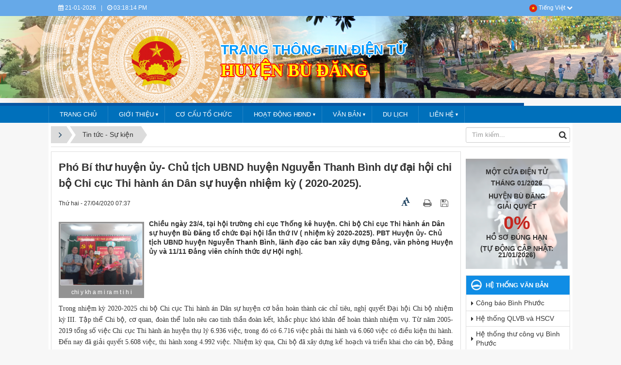

--- FILE ---
content_type: text/html; charset=UTF-8
request_url: https://budang.binhphuoc.gov.vn/vi/news/tin-tuc/pho-bi-thu-huyen-uy-chu-tich-ubnd-huyen-nguyen-thanh-binh-du-dai-hoi-chi-bo-chi-cuc-thi-hanh-an-dan-su-huyen-nhiem-ky-2020-2025-3020.html
body_size: 16766
content:
<!DOCTYPE html>
    <html lang="vi" xmlns="http://www.w3.org/1999/xhtml" prefix="og: http://ogp.me/ns#">
    <head>
<title>Phó Bí thư huyện ủy- Chủ tịch UBND huyện Nguyễn Thanh Bình dự đại hội chi bộ Chi cục Thi hành án Dân sự huyện nhiệm kỳ &#40; 2020-2025&#41;.</title>
<meta name="description" content="Chiều ngày 23&#x002F;4, tại hội trường chi cục Thống kê huyện. Chi bộ Chi cục Thi hành án Dân sự huyện Bù Đăng tổ chức Đại hội lần thứ IV &#40; nhiệm kỳ 2020-2025&#41;. PBT Huyện ủy-...">
<meta name="author" content="HUYỆN BÙ ĐĂNG - BÌNH PHƯỚC">
<meta name="copyright" content="HUYỆN BÙ ĐĂNG - BÌNH PHƯỚC [ubndbudang@binhphuoc.gov.vn]">
<meta name="robots" content="index, archive, follow, noodp">
<meta name="googlebot" content="index,archive,follow,noodp">
<meta name="msnbot" content="all,index,follow">
<meta name="generator" content="NukeViet v4.5">
<meta name="viewport" content="width=device-width, initial-scale=1">
<meta http-equiv="Content-Type" content="text/html; charset=utf-8">
<meta property="og:title" content="Phó Bí thư huyện ủy- Chủ tịch UBND huyện Nguyễn Thanh Bình dự đại hội chi bộ Chi cục Thi hành án Dân sự huyện nhiệm kỳ &#40; 2020-2025&#41;.">
<meta property="og:type" content="article">
<meta property="og:description" content="Chiều ngày 23&#x002F;4, tại hội trường chi cục Thống kê huyện. Chi bộ Chi cục Thi hành án Dân sự huyện Bù Đăng tổ chức Đại hội lần thứ IV &#40; nhiệm kỳ 2020-2025&#41;. PBT Huyện ủy-...">
<meta property="og:site_name" content="HUYỆN BÙ ĐĂNG - BÌNH PHƯỚC">
<meta property="og:image" content="https://budang.binhphuoc.gov.vn/uploads/budang/news/2020_04/chi-_y-kh_a-m_i-ra-m_t-__i-h_i.jpg">
<meta property="og:image:alt" content="chi y kh a m i ra m t i h i">
<meta property="og:url" content="https://budang.binhphuoc.gov.vn/vi/news/tin-tuc/pho-bi-thu-huyen-uy-chu-tich-ubnd-huyen-nguyen-thanh-binh-du-dai-hoi-chi-bo-chi-cuc-thi-hanh-an-dan-su-huyen-nhiem-ky-2020-2025-3020.html">
<meta property="article:published_time" content="2020-04-27+0707:37:00">
<meta property="article:modified_time" content="2020-04-27+0707:40:44">
<meta property="article:section" content="Tin tức - Sự kiện">
<link rel="shortcut icon" href="/uploads/budang/logo_binhphuoc.png">
<link rel="canonical" href="https://budang.binhphuoc.gov.vn/vi/news/tin-tuc/pho-bi-thu-huyen-uy-chu-tich-ubnd-huyen-nguyen-thanh-binh-du-dai-hoi-chi-bo-chi-cuc-thi-hanh-an-dan-su-huyen-nhiem-ky-2020-2025-3020.html">
<link rel="alternate" href="/vi/news/rss/" title="Tin Tức" type="application/rss+xml">
<link rel="alternate" href="/vi/news/rss/hoat-dong-lanh-dao-huyen/" title="Tin Tức - HOẠT ĐỘNG LÃNH ĐẠO HUYỆN" type="application/rss+xml">
<link rel="alternate" href="/vi/news/rss/kinh-te-xa-hoi/" title="Tin Tức - KINH TẾ - XÃ HỘI" type="application/rss+xml">
<link rel="alternate" href="/vi/news/rss/van-hoa-the-thao/" title="Tin Tức - VĂN HOÁ - THỂ THAO" type="application/rss+xml">
<link rel="alternate" href="/vi/news/rss/quoc-phong-an-ninh/" title="Tin Tức - QUỐC PHÒNG - AN NINH" type="application/rss+xml">
<link rel="alternate" href="/vi/news/rss/phong-giao-duc-dao-tao-27/" title="Tin Tức - GIÁO DỤC - ĐÀO TẠO" type="application/rss+xml">
<link rel="alternate" href="/vi/news/rss/Hoc-tap-va-lam-theo-tam-guong-dao-duc-Ho-Chi-Minh/" title="Tin Tức - Học tập và làm theo tấm gương đạo đức Hồ Chí Minh" type="application/rss+xml">
<link rel="alternate" href="/vi/news/rss/y-te/" title="Tin Tức - Y TẾ" type="application/rss+xml">
<link rel="alternate" href="/vi/news/rss/phong-tai-nguyen-moi-truong/" title="Tin Tức - TÀI NGUYÊN - MÔI TRƯỜNG" type="application/rss+xml">
<link rel="alternate" href="/vi/news/rss/nong-nghiep-nong-thon/" title="Tin Tức - NÔNG NGHIỆP - NÔNG THÔN" type="application/rss+xml">
<link rel="alternate" href="/vi/news/rss/chien-luoc-quy-hoach-ke-hoach-phat-trien-ktxh/" title="Tin Tức - CHIẾN LƯỢC, QUY HOẠCH, KẾ HOẠCH PHÁT TRIỂN KTXH" type="application/rss+xml">
<link rel="alternate" href="/vi/news/rss/hoat-dong-hoi-doan-the/" title="Tin Tức - HOẠT ĐỘNG HỘI - ĐOÀN THỂ" type="application/rss+xml">
<link rel="alternate" href="/vi/news/rss/cai-cach-hanh-chinh/" title="Tin Tức - CẢI CÁCH HÀNH CHÍNH" type="application/rss+xml">
<link rel="alternate" href="/vi/news/rss/hoat-dong-cac-xa-thi-tran/" title="Tin Tức - HOẠT ĐỘNG CÁC XÃ, THỊ TRẤN" type="application/rss+xml">
<link rel="alternate" href="/vi/news/rss/tin-tuc/" title="Tin Tức - Tin tức - Sự kiện" type="application/rss+xml">
<link rel="alternate" href="/vi/news/rss/Tin-trong-huyen/" title="Tin Tức - Tin trong huyện" type="application/rss+xml">
<link rel="alternate" href="/vi/news/rss/Van-hoa-xa-hoi/" title="Tin Tức - Văn hóa - xã hội" type="application/rss+xml">
<link rel="alternate" href="/vi/news/rss/Du-thao-online/" title="Tin Tức - Dự thảo online" type="application/rss+xml">
<link rel="alternate" href="/vi/news/rss/Luat-Dat-Dai/" title="Tin Tức - Luật Đất Đai" type="application/rss+xml">
<link rel="alternate" href="/vi/news/rss/Bau-cu-HDND/" title="Tin Tức - Bầu cử HĐND" type="application/rss+xml">
<link rel="alternate" href="/vi/news/rss/dan-toc-ton-giao/" title="Tin Tức - Dân tộc - Tôn giáo" type="application/rss+xml">
<link rel="alternate" href="/vi/news/rss/tin-trong-tinh/" title="Tin Tức - TIN TRONG TỈNH" type="application/rss+xml">
<link rel="alternate" href="/vi/news/rss/dan-toc-ton-giao-52/" title="Tin Tức - DÂN TỘC - TÔN GIÁO" type="application/rss+xml">
<link rel="alternate" href="/vi/news/rss/Dat-nuoc-con-nguoi/" title="Tin Tức - Đất nước - con người" type="application/rss+xml">
<link rel="alternate" href="/vi/news/rss/Khieu-nai-to-cao/" title="Tin Tức - Khiếu nại tố cáo" type="application/rss+xml">
<link rel="alternate" href="/vi/news/rss/Van-ban-QPPL/" title="Tin Tức - Văn bản QPPL" type="application/rss+xml">
<link rel="alternate" href="/vi/news/rss/Day-manh-HT-va-lam-theo-HCM/" title="Tin Tức - Đẩy mạnh HT và làm theo HCM" type="application/rss+xml">
<link rel="alternate" href="/vi/news/rss/Lich-cua-UBND/" title="Tin Tức - Lich của UBND" type="application/rss+xml">
<link rel="alternate" href="/vi/news/rss/chuyen-doi-so/" title="Tin Tức - Chuyển đổi số" type="application/rss+xml">
<link rel="alternate" href="/vi/news/rss/du-lich/" title="Tin Tức - Du Lịch" type="application/rss+xml">
<link rel="alternate" href="/vi/news/rss/chuong-trinh-muc-tieu-quoc-gia-giam-ngheo-ben-vung/" title="Tin Tức - Chương trình mục tiêu quốc gia giảm nghèo bền vững" type="application/rss+xml">
<link rel="alternate" href="/vi/news/rss/tuyen-truyen-le-hoi/" title="Tin Tức - Tuyên truyền lễ hội" type="application/rss+xml">
<link rel="preload" as="style" href="/themes/binhphuoc/plugins/OwlCarousel2/assets/owl.carousel.min.css?t=1749872321" type="text/css">
<link rel="preload" as="style" href="/themes/binhphuoc/css/slimmenu.css?t=1749872321" type="text/css">
<link rel="preload" as="style" href="/assets/css/font-awesome.min.css?t=1749872321" type="text/css">
<link rel="preload" as="style" href="/themes/binhphuoc/css/bootstrap.min.css?t=1749872321" type="text/css">
<link rel="preload" as="style" href="/themes/binhphuoc/css/style.css?t=1749872321" type="text/css">
<link rel="preload" as="style" href="/themes/binhphuoc/css/style.responsive.css?t=1749872321" type="text/css">
<link rel="preload" as="style" href="/themes/binhphuoc/css/news.css?t=1749872321" type="text/css">
<link rel="preload" as="style" href="/themes/binhphuoc/css/perfect-scrollbar.css?t=1749872321" type="text/css">
<link rel="preload" as="style" href="/themes/binhphuoc/css/custom.css?t=1749872321" type="text/css">
<link rel="preload" as="style" href="/assets/js/star-rating/jquery.rating.css?t=1749872321" type="text/css">
<link rel="preload" as="style" href="/assets/js/highlight/github.min.css?t=1749872321" type="text/css">
<link rel="preload" as="style" href="/themes/default/css/comment.css?t=1749872321" type="text/css">
<link rel="preload" as="script" href="/assets/js/jquery/jquery.min.js?t=1749872321" type="text/javascript">
<link rel="preload" as="script" href="/assets/js/language/vi.js?t=1749872321" type="text/javascript">
<link rel="preload" as="script" href="/assets/js/DOMPurify/purify3.js?t=1749872321" type="text/javascript">
<link rel="preload" as="script" href="/assets/js/global.js?t=1749872321" type="text/javascript">
<link rel="preload" as="script" href="/assets/js/site.js?t=1749872321" type="text/javascript">
<link rel="preload" as="script" href="/themes/default/js/news.js?t=1749872321" type="text/javascript">
<link rel="preload" as="script" href="/themes/binhphuoc/plugins/OwlCarousel2/owl.carousel.min.js?t=1749872321" type="text/javascript">
<link rel="preload" as="script" href="/themes/binhphuoc/js/perfect-scrollbar.min.js?t=1749872321" type="text/javascript">
<link rel="preload" as="script" href="/themes/binhphuoc/js/moment.min.js?t=1749872321" type="text/javascript">
<link rel="preload" as="script" href="/themes/binhphuoc/js/main.js?t=1749872321" type="text/javascript">
<link rel="preload" as="script" href="/themes/binhphuoc/js/custom.js?t=1749872321" type="text/javascript">
<link rel="preload" as="script" href="/themes/binhphuoc/js/jquery.slimmenu.js?t=1749872321" type="text/javascript">
<link rel="preload" as="script" href="/assets/js/jquery-ui/jquery-ui.min.js?t=1749872321" type="text/javascript">
<link rel="preload" as="script" href="/assets/js/star-rating/jquery.rating.pack.js?t=1749872321" type="text/javascript">
<link rel="preload" as="script" href="/assets/js/star-rating/jquery.MetaData.js?t=1749872321" type="text/javascript">
<link rel="preload" as="script" href="/themes/default/js/comment.js?t=1749872321" type="text/javascript">
<link rel="preload" as="script" href="/assets/js/highlight/highlight.min.js?t=1749872321" type="text/javascript">
<link rel="preload" as="script" href="/themes/binhphuoc/js/bootstrap.min.js?t=1749872321" type="text/javascript">
<link rel="preload" as="script" href="/themes/default/js/voting.js?t=1749872321" type="text/javascript">
<link rel="stylesheet" href="/themes/binhphuoc/plugins/OwlCarousel2/assets/owl.carousel.min.css?t=1749872321">
<link rel="stylesheet" href="/themes/binhphuoc/css/slimmenu.css?t=1749872321">
<link rel="stylesheet" href="/assets/css/font-awesome.min.css?t=1749872321">
<link rel="stylesheet" href="/themes/binhphuoc/css/bootstrap.min.css?t=1749872321">
<link rel="stylesheet" href="/themes/binhphuoc/css/style.css?t=1749872321">
<link rel="stylesheet" href="/themes/binhphuoc/css/style.responsive.css?t=1749872321">
<link rel="StyleSheet" href="/themes/binhphuoc/css/news.css?t=1749872321">
<link rel="stylesheet" href="/themes/binhphuoc/css/perfect-scrollbar.css?t=1749872321">
<link rel="stylesheet" href="/themes/binhphuoc/css/custom.css?t=1749872321">
<link href="/assets/js/star-rating/jquery.rating.css?t=1749872321" type="text/css" rel="stylesheet"/>
<link href="/assets/js/highlight/github.min.css?t=1749872321" rel="stylesheet">
<link rel="StyleSheet" href="/themes/default/css/comment.css?t=1749872321" type="text/css" />
		<!-- Begin EMC Tracking Code -->
<!-- End EMC Tracking Code -->
    </head>
    <body>

    <noscript>
        <div class="alert alert-danger">Trình duyệt của bạn đã tắt chức năng hỗ trợ JavaScript.<br />Website chỉ làm việc khi bạn bật nó trở lại.<br />Để tham khảo cách bật JavaScript, hãy click chuột <a href="http://wiki.nukeviet.vn/support:browser:enable_javascript">vào đây</a>!</div>
    </noscript>
    <header>
        <div class="section-header-bar">
            <div class="wraper">
                <nav class="header-nav">
                    <div class="header-nav-inner">
                        <div class="site-clock">
                        </div>
                        <div class="site-welcome">
                            <ul class="bp-clocks">
    <li class="cl-date">
        <i class="fa fa-calendar" aria-hidden="true"></i> 21-01-2026
    </li>
    <li class="cl-seprate">|</li>
    <li class="cl-time">
        <i class="fa fa-clock-o" aria-hidden="true"></i> <span id="bp-show-time">10:18:03 PM</span>
    </li>
</ul>
                        </div>
                        <div class="site-lang">
                        </div>
                        <div class="site-topmenu">
                            <div class="dropdown">
    <a href="#" id="dropdownLangSite" data-toggle="dropdown" aria-haspopup="false" aria-expanded="false">
        <img src="/themes/binhphuoc/images/vi.png" alt="Tiếng Việt"> Tiếng Việt <i class="fa fa-chevron-down" aria-hidden="true"></i>
    </a>
     <ul class="dropdown-menu dropdown-menu-right" aria-labelledby="dropdownLangSite">
                <li><a href="/en/">English</a></li>
     </ul>
</div>

                        </div>
                    </div>
                </nav>
            </div>
        </div>
        <div class="section-header">
            <div class="banner-left"><div class="nv-block-banners">
        <img alt="dau trang" src="/uploads/budang/banners/chinh.png" width="1080">
</div>
<div class="navbar navbar-default navbar-static-top" role="navigation">
    <div class="navbar-header">
        <button type="button" class="navbar-toggle" data-toggle="collapse" data-target="#menu-site-default">
            <span class="sr-only">&nbsp;</span> <span class="icon-bar">&nbsp;</span> <span class="icon-bar">&nbsp;</span> <span class="icon-bar">&nbsp;</span>
        </button>
    </div>
    <div class="collapse navbar-collapse" id="menu-site-default">
        <ul class="nav navbar-nav">
            <li><a class="home" title="Trang nhất" href="/vi/"><em class="fa fa-lg fa-home">&nbsp;</em><span class="visible-xs-inline-block"> Trang nhất</span></a></li>
                        <li  role="presentation"><a class="dropdown-toggle"  href="/" role="button" aria-expanded="false" title="Trang chủ">  Trang chủ</a> </li>
            <li  class="dropdown" role="presentation"><a class="dropdown-toggle"  href="/vi/about/" role="button" aria-expanded="false" title="GIỚI THIỆU">  GIỚI THIỆU <strong class="caret">&nbsp;</strong>
                </a>  <ul class="dropdown-menu">
        <li><a href="/vi/about/Gioi-thieu-so-luot-ve-dien-tich-va-lich-su-huyen-Bu-Dang.html" title="Giới thiệu sơ lượt về diện tích và lịch sử huyện Bù Đăng.">Giới thiệu sơ lượt về diện tích và lịch sử huyện Bù Đăng.</a></li>
    <li><a href="/vi/about/Chuc-nang-nhiem-vu.html" title="Chức năng, nhiệm vụ">Chức năng, nhiệm vụ</a></li>
</ul> </li>
            <li  role="presentation"><a class="dropdown-toggle"  href="/vi/co-cau-to-chuc/" role="button" aria-expanded="false" title="CƠ CẤU TỔ CHỨC">  CƠ CẤU TỔ CHỨC</a> </li>
            <li  class="dropdown" role="presentation"><a class="dropdown-toggle"  href="" role="button" aria-expanded="false" title="HOẠT ĐỘNG HĐND">  HOẠT ĐỘNG HĐND <strong class="caret">&nbsp;</strong>
                </a>  <ul class="dropdown-menu">
        <li><a href="https://budang.binhphuoc.gov.vn/vi/kyhop/dmtlkh/ke-hoach-to-chuc-hoi-nghi-tiep-xuc-cu-tri-truoc-ky-hop-cuoi-nam-2024-hdnd-tinh-khoa-x-va-truoc-ky-hop-cuoi-nam-2024-hdnd-huyen-khoa-vii-nhiem-ky-2021-2026-31.html" title="Danh mục tài liệu kỳ họp">Danh mục tài liệu kỳ họp</a></li>
</ul> </li>
            <li  class="dropdown" role="presentation"><a class="dropdown-toggle"  href="/vi/laws/" role="button" aria-expanded="false" title="VĂN BẢN">  VĂN BẢN <strong class="caret">&nbsp;</strong>
                </a>  <ul class="dropdown-menu">
        <li><a href="/vi/laws/Thong-tu/" title="Văn bản huyện">Văn bản huyện</a></li>
    <li><a href="/vi/laws/Van-ban/" title="Văn bản tỉnh">Văn bản tỉnh</a></li>
    <li><a href="/vi/laws/Cong-van/" title="Văn bản trung ương">Văn bản trung ương</a></li>
    <li><a href="/vi/laws/Nghi-dinh/" title="Văn bản khác">Văn bản khác</a></li>
    <li><a href="/vi/laws/Quyet-dinh/" title="Quyết định">Quyết định</a></li>
    <li><a href="/vi/laws/Thong-bao/" title="Thông báo">Thông báo</a></li>
</ul> </li>
            <li  role="presentation"><a class="dropdown-toggle"  href="/vi/news/du-lich/" role="button" aria-expanded="false" title="DU LỊCH">  DU LỊCH</a> </li>
            <li  class="dropdown" role="presentation"><a class="dropdown-toggle"  href="/vi/contact/" role="button" aria-expanded="false" title="LIÊN HỆ">  LIÊN HỆ <strong class="caret">&nbsp;</strong>
                </a>  <ul class="dropdown-menu">
        <li><a href="/vi/contact/ban-bien-tap/" title="UBND Huyện Bù Đăng Tỉnh Bình Phước">UBND Huyện Bù Đăng Tỉnh Bình Phước</a></li>
</ul> </li>
        </ul>
    </div>
</div>
<div class="panel panel-default panel-default-block">
    <div class="panel-heading">
        global menu
    </div>
    <div class="panel-body">
        <ul class="ssmenu">
        <li >
        <a class="fli-animate" title="Trang chủ" href="/" >Trang chủ</a>
    </li>
    <li >
        <a class="fli-animate" title="GIỚI THIỆU" href="/vi/about/" >GIỚI THIỆU</a>
    </li>
    <li >
        <a class="fli-animate" title="CƠ CẤU TỔ CHỨC" href="/vi/co-cau-to-chuc/" >CƠ CẤU TỔ CHỨC</a>
    </li>
    <li >
        <a class="fli-animate" title="HOẠT ĐỘNG HĐND" href="" >HOẠT ĐỘNG HĐND</a>
    </li>
    <li >
        <a class="fli-animate" title="VĂN BẢN" href="/vi/laws/" >VĂN BẢN</a>
    </li>
    <li >
        <a class="fli-animate" title="DU LỊCH" href="/vi/news/du-lich/" >DU LỊCH</a>
    </li>
    <li >
        <a class="fli-animate" title="LIÊN HỆ" href="/vi/contact/" >LIÊN HỆ</a>
    </li>
</ul>
    </div>
</div>
</div>
            <div class="banner-right"><div class="nv-block-banners">
        <img alt="dau trang" src="/uploads/budang/banners/chinh.png" width="1080">
</div>
</div>
            <div class="wraper">
                <div id="header">
                    <div class="logo">
                        <a title="HUYỆN BÙ ĐĂNG - BÌNH PHƯỚC" href="/vi/"><img src="/uploads/budang/quoc-huy.png" alt="HUYỆN BÙ ĐĂNG - BÌNH PHƯỚC"></a>
                                                <span class="site_name">HUYỆN BÙ ĐĂNG - BÌNH PHƯỚC</span>
                        <span class="site_description"></span>
                    </div>
                    <div class="right-ads">
                        <div class="sn sn-lg">Trang thông tin điện tử</div>
<div class="sd sd-lg">HUYỆN BÙ ĐĂNG</div>
                    </div>
                </div>
            </div>
        </div>
    </header>
    <div class="section-nav">
        <div class="wraper">
            <nav class="second-nav" id="menusite">
                <div class="pvgas-menu">
    <div class="pvgas-menu-ctn">
        <ul class="slimmenu">
                        <li >
                <a title="Trang chủ" href="/" >
                    Trang chủ
                </a>
            </li>
            <li >
                <a title="GIỚI THIỆU" href="/vi/about/" >
                    GIỚI THIỆU
                </a>
                                <ul>
                    <li>
    <a title="Giới thiệu sơ lượt về diện tích và lịch sử huyện Bù Đăng." href="/vi/about/Gioi-thieu-so-luot-ve-dien-tich-va-lich-su-huyen-Bu-Dang.html" >Giới thiệu sơ lượt về diện tích và lịch sử huyện Bù Đăng.</a>
</li>
<li>
    <a title="Chức năng, nhiệm vụ" href="/vi/about/Chuc-nang-nhiem-vu.html" >Chức năng, nhiệm vụ</a>
</li>

                </ul>
            </li>
            <li >
                <a title="CƠ CẤU TỔ CHỨC" href="/vi/co-cau-to-chuc/" >
                    CƠ CẤU TỔ CHỨC
                </a>
            </li>
            <li >
                <a title="HOẠT ĐỘNG HĐND" href="" >
                    HOẠT ĐỘNG HĐND
                </a>
                                <ul>
                    <li>
    <a title="Danh mục tài liệu kỳ họp" href="https://budang.binhphuoc.gov.vn/vi/kyhop/dmtlkh/ke-hoach-to-chuc-hoi-nghi-tiep-xuc-cu-tri-truoc-ky-hop-cuoi-nam-2024-hdnd-tinh-khoa-x-va-truoc-ky-hop-cuoi-nam-2024-hdnd-huyen-khoa-vii-nhiem-ky-2021-2026-31.html" >Danh mục tài liệu kỳ họp</a>
</li>

                </ul>
            </li>
            <li >
                <a title="VĂN BẢN" href="/vi/laws/" >
                    VĂN BẢN
                </a>
                                <ul>
                    <li>
    <a title="Văn bản huyện" href="/vi/laws/Thong-tu/" >Văn bản huyện</a>
</li>
<li>
    <a title="Văn bản tỉnh" href="/vi/laws/Van-ban/" >Văn bản tỉnh</a>
</li>
<li>
    <a title="Văn bản trung ương" href="/vi/laws/Cong-van/" >Văn bản trung ương</a>
</li>
<li>
    <a title="Văn bản khác" href="/vi/laws/Nghi-dinh/" >Văn bản khác</a>
</li>
<li>
    <a title="Quyết định" href="/vi/laws/Quyet-dinh/" >Quyết định</a>
</li>
<li>
    <a title="Thông báo" href="/vi/laws/Thong-bao/" >Thông báo</a>
</li>

                </ul>
            </li>
            <li >
                <a title="DU LỊCH" href="/vi/news/du-lich/" >
                    DU LỊCH
                </a>
            </li>
            <li >
                <a title="LIÊN HỆ" href="/vi/contact/" >
                    LIÊN HỆ
                </a>
                                <ul>
                    <li>
    <a title="UBND Huyện Bù Đăng Tỉnh Bình Phước" href="/vi/contact/ban-bien-tap/" >UBND Huyện Bù Đăng Tỉnh Bình Phước</a>
</li>

                </ul>
            </li>
        </ul>
    </div>
    <div class="clearfix"></div>
</div>
            </nav>
        </div>
    </div>
    <div class="section-body">
        <div class="wraper">
            <section>
                <div class="container" id="body">
                    <nav class="third-nav">
                        <div class="row">
                            <div class="col-md-5 hidden-xs hidden-ms">
                                                                <div class="breadcrumbs-wrap">
                                    <div class="display">
                                        <a class="show-subs-breadcrumbs hidden" href="#" onclick="showSubBreadcrumbs(this, event);"><em class="fa fa-lg fa-angle-right"></em></a>
                                        <ul class="breadcrumbs list-none"></ul>
                                    </div>
                                    <ul class="subs-breadcrumbs"></ul>
                                    <ul class="temp-breadcrumbs hidden" itemscope itemtype="https://schema.org/BreadcrumbList">
                                        <li itemprop="itemListElement" itemscope itemtype="https://schema.org/ListItem"><a href="/vi/" itemprop="item" title="Trang nhất"><span itemprop="name">Trang nhất</span></a><i class="hidden" itemprop="position" content="1"></i></li>
                                        <li itemprop="itemListElement" itemscope itemtype="https://schema.org/ListItem"><a href="/vi/news/" itemprop="item" title="Tin Tức"><span class="txt" itemprop="name">Tin Tức</span></a><i class="hidden" itemprop="position" content="2"></i></li><li itemprop="itemListElement" itemscope itemtype="https://schema.org/ListItem"><a href="/vi/news/tin-tuc/" itemprop="item" title="Tin tức - Sự kiện"><span class="txt" itemprop="name">Tin tức - Sự kiện</span></a><i class="hidden" itemprop="position" content="3"></i></li>
                                    </ul>
                                </div>
                            </div>
                            <div class="col-md-14 hidden-xs hidden-ms">
                            </div>
                            <div class="col-md-5">
                                <div class="search">
                                    <div class="input-group gsearchs headerSearch">
                                        <div>
                                            <input type="text" class="form-control" maxlength="60" placeholder="Tìm kiếm...">
                                            <span class="input-group-btn"><button type="button" class="btn btn-search" data-url="/vi/seek/?q=" data-minlength="3" data-click="y"><em class="fa fa-search fa-lg"></em></button></span>
                                        </div>
                                    </div>
                                </div>
                            </div>
                            <div class="clearfix"></div>
                        </div>
                    </nav>
<div class="row">
    <div class="col-md-24">
    </div>
</div>

<div class="row">
<div class="col-md-18">
 <div class="col-md-16">
</div>
 <div class="col-md-8">
</div>
<div class="clear row">

</div>
</div>
<div class="col-md-6">
</div>
</div>
<div class="row">
    <div class="col-sm-16 col-md-19">
<div class="news_column panel panel-default" itemtype="http://schema.org/NewsArticle" itemscope>
    <div class="panel-body">
        <h1 class="title margin-bottom-lg" itemprop="headline">Phó Bí thư huyện ủy- Chủ tịch UBND huyện Nguyễn Thanh Bình dự đại hội chi bộ Chi cục Thi hành án Dân sự huyện nhiệm kỳ &#40; 2020-2025&#41;.</h1>
        <div class="hidden hide d-none" itemprop="author" itemtype="http://schema.org/Person" itemscope>
            <span itemprop="name">UBND huyện Bù Đăng</span>
        </div>
        <span class="hidden hide d-none" itemprop="datePublished">2020-04-27T07:40:44+07:00</span>
        <span class="hidden hide d-none" itemprop="dateModified">2020-04-27T07:40:44+07:00</span>
        <span class="hidden hide d-none" itemprop="description"></span>
        <span class="hidden hide d-none" itemprop="mainEntityOfPage">https://budang.binhphuoc.gov.vn/vi/news/tin-tuc/pho-bi-thu-huyen-uy-chu-tich-ubnd-huyen-nguyen-thanh-binh-du-dai-hoi-chi-bo-chi-cuc-thi-hanh-an-dan-su-huyen-nhiem-ky-2020-2025-3020.html</span>
        <span class="hidden hide d-none" itemprop="image">https://budang.binhphuoc.gov.vn/uploads/budang/news/2020_04/chi-_y-kh_a-m_i-ra-m_t-__i-h_i.jpg</span>
        <div class="hidden hide d-none" itemprop="publisher" itemtype="http://schema.org/Organization" itemscope>
            <span itemprop="name">HUYỆN BÙ ĐĂNG - BÌNH PHƯỚC</span>
            <span itemprop="logo" itemtype="http://schema.org/ImageObject" itemscope>
                <span itemprop="url">https://budang.binhphuoc.gov.vn/uploads/budang/quoc-huy.png</span>
            </span>
        </div>
        <div class="row margin-bottom-lg">
            <div class="col-md-12">
                <span class="h5">Thứ hai - 27/04/2020 07:37</span>
            </div>
            <div class="col-md-12">
                <ul class="list-inline text-right">
                    <li><a href="#" class="fontsize" data-toggle="postfsize" data-size="1"><i class="fa fa-font" aria-hidden="true"></i><span><i class="fa fa-font" aria-hidden="true"></i></span></a></li>
                                        <li><a class="dimgray" rel="nofollow" title="Giới thiệu bài viết cho bạn bè" href="javascript:void(0);" onclick="newsSendMailModal('#newsSendMailModal', '/vi/news/sendmail/tin-tuc/pho-bi-thu-huyen-uy-chu-tich-ubnd-huyen-nguyen-thanh-binh-du-dai-hoi-chi-bo-chi-cuc-thi-hanh-an-dan-su-huyen-nhiem-ky-2020-2025-3020.html', '');">&nbsp;</em></a></li>
                                        <li><a class="dimgray" rel="nofollow" title="In ra" href="javascript: void(0)" onclick="nv_open_browse('/vi/news/print/tin-tuc/pho-bi-thu-huyen-uy-chu-tich-ubnd-huyen-nguyen-thanh-binh-du-dai-hoi-chi-bo-chi-cuc-thi-hanh-an-dan-su-huyen-nhiem-ky-2020-2025-3020.html','',840,500,'resizable=yes,scrollbars=yes,toolbar=no,location=no,status=no');return false"><em class="fa fa-print fa-lg">&nbsp;</em></a></li>
                                        <li><a class="dimgray" rel="nofollow" title="Lưu bài viết này" href="/vi/news/savefile/tin-tuc/pho-bi-thu-huyen-uy-chu-tich-ubnd-huyen-nguyen-thanh-binh-du-dai-hoi-chi-bo-chi-cuc-thi-hanh-an-dan-su-huyen-nhiem-ky-2020-2025-3020.html"><em class="fa fa-save fa-lg">&nbsp;</em></a></li>
                </ul>
            </div>
        </div>
                <div class="clearfix">
                                    <figure class="article left pointer" onclick="modalShowByObj('#imgpreview');">
                <div id="imgpreview" style="width:170px;">
                    <p class="text-center"><img alt="chi y kh a m i ra m t i h i" src="/uploads/budang/news/2020_04/chi-_y-kh_a-m_i-ra-m_t-__i-h_i.jpg" alt="chi y kh a m i ra m t i h i" class="img-thumbnail"/></p>
                    <figcaption>chi y kh a m i ra m t i h i</figcaption>
                </div>
            </figure>
             <div class="hometext m-bottom" itemprop="description">Chiều ngày 23/4, tại hội trường chi cục Thống kê huyện. Chi bộ Chi cục Thi hành án Dân sự huyện Bù Đăng tổ chức Đại hội lần thứ IV ( nhiệm kỳ 2020-2025). PBT Huyện ủy- Chủ tịch UBND huyện Nguyễn Thanh Bình, lãnh đạo các ban xây dựng Đảng, văn phòng Huyện ủy và 11/11 Đảng viên chính thức dự Hội nghị.</div>
        </div>
        <div id="news-bodyhtml" class="bodytext margin-bottom-lg">
            <p style="text-align: justify;"><span style="font-size:14px;"><span style="font-family:Times New Roman,Times,serif;"><span style="line-height:115%"><span lang="VI"><span style="line-height:115%">Trong nhiệm kỳ 2020-2025 chi bộ Chi cục Thi hành án Dân sự huyện cơ bản hoàn thành các chỉ tiêu, nghị quyết Đại hội Chi bộ nhiệm kỳ III. Tập thể Chi bộ, cơ quan, đoàn thể luôn nêu cao tinh thần đoàn kết, khắc phục khó khăn để hoàn thành nhiệm vụ. Từ năm 2005-2019 tổng số việc Chi cục Thi hành án huyện thụ lý 6.936 việc, trong đó có 6.716 việc phải thi hành và 6.060 việc có điều kiện thi hành. Đến nay đã giải quyết 5.608 việc, thi hành xong 4.992 việc. Nhiệm kỳ qua, Chi bộ đã xây dựng kế hoạch và triển khai cho cán bộ, Đảng viên, công chức, người lao động thực hiện nghiêm Chỉ thị 05 - CT/TW ngày 15/5/2016 của Bộ chính trị về “ Đẩy mạnh học tập và làm theo tư tưởng, đạo đức, phong cách Hồ Chí Minh, xây dựng kế hoạch cá nhân tu dưỡng, rèn luyện, nêu gương theo tư tưởng, đạo đức, phong cách Hồ Chí Minh. Triển khai thực hiện tốt Nghị quyết TW4 khóa XII về tăng cường xây dựng chỉnh đốn Đảng; ngăn chặn đẩy lùi sự suy thoái về tư tưởng chính trị, đạo đức, lối sống, những biểu hiện “tự diễn biến”, “tự chuyển hóa” trong nội bộ. Công tác giáo dục chính trị tư tưởng cho cán bộ Đảng viên được chú trọng. Tỷ lệ Đảng viên tham gia học tập Nghị quyết, nghe thông tin thời sự hàng năm đạt 98% trở lên. Công tác quy hoạch cán bộ được thực hiện theo đúng quy trình, tạo nguồn cán bộ kế cận có trình độ chuyên môn, năng lực công tác, phẩm chất đạo đức đáp ứng yêu cầu nhiệm vụ. Qua đánh giá, xếp loại tổ chức cơ sở Đảng, chi bộ hàng năm đều hoàn thành tốt nhiệm vụ trở lên. Kết quả phân loại Đảng viên hàng năm, Đảng viên của chi bộ được xếp loại hoàn thành tốt nhiệm vụ trở lên. Trong nhiệm kỳ đã kết nạp mới 03 quần chúng ưu tú vào Đảng.</span></span></span><br  />
<span style="line-height:115%"><span lang="VI"><span style="line-height:115%">Phát biểu tại Đại hội, Phó bí thư Huyện ủy, chủ tịch UBND huyện Nguyễn Thanh Bình cho rằng: Chi bộ chi cục Thi hành án Dân sự huyện đã có sự nỗ lực và tiến bộ vượt bậc với những kết quả nhất định so với đầu nhiệm kỳ. Đồng chí nhấn mạnh, trong nhiệm kỳ mới Chi bộ chi cục Thi hành án dân sự huyện cần phát huy những mặt tích cực, khắc phục hạn chế và cụ thể hóa mục tiêu, nhiệm vụ của Nghị quyết Đại hội thành các chương trình, kế hoạch cụ thể để lãnh đạo, chỉ đạo tổ chức, kiểm tra thực hiện toàn diện; cần thống nhất trong nhận thức và hành động giữa chi bộ với cơ quan Thi hành án Dân sự thực hiện tốt chức năng, nhiệm vụ được giao, đổi mới mạnh mẽ công tác quản lý, chỉ đạo, điều hành cũng như nghiệp vụ Thi hành án Dân sự; tăng cường hơn nữa việc phối hợp giữa các cơ quan, ban ngành, UBND các xã, thị trấn trong huyện xác minh các vụ việc, điều kiện Thi hành án, rà soát, phân loại Thi hành án chính xác để có biện pháp xử lý dứt điểm đối với từng vụ việc.</span></span></span><br  />
<span style="line-height:115%"><span lang="VI"><span style="line-height:115%">Đại hội cũng đã tiến hành bầu Ban chi ủy nhiệm kỳ mới gồm 03 đồng chí. Đồng chí Trần Nguyễn Khánh Vân tiếp tục tiếp tục được tín nhiệm giữ chức Bí thư chi bộ nhiệm kỳ mới (2020-2025). Bầu 02 đại biểu chính thức và 01 đại biểu dự khuyết đi dự Đại hội cấp trên.</span></span></span></span></span><br  />
&nbsp;</p>

<p style="text-align: right;"><span style="font-size:14px;"><span style="font-family:Times New Roman,Times,serif;"><strong><span style="word-break:break-all"><span style="line-height:115%"><span lang="VI"><span style="line-height:115%">MỸ HIỆP</span></span></span></span></strong></span></span></p>
        </div>
    </div>
</div>
<div class="news_column panel panel-default">
    <div class="panel-body">
        <form id="form3B" action="">
            <div class="h5 clearfix">
                <p id="stringrating">Tổng số điểm của bài viết là: 0 trong 0 đánh giá</p>
                <div style="padding: 5px;">
                    <input class="hover-star required" type="radio" value="1" title="Bài viết rất kém"/><input class="hover-star required" type="radio" value="2" title="Bài viết kém"/><input class="hover-star required" type="radio" value="3" title="Bài viết đạt"/><input class="hover-star required" type="radio" value="4" title="Bài viết tốt"/><input class="hover-star required" type="radio" value="5" title="Bài viết rất tốt"/>
                    <span id="hover-test" style="margin: 0 0 0 20px;">Click để đánh giá bài viết</span>
                </div>
            </div>
        </form>
    </div>
</div>
<div class="news_column panel panel-default">
    <div class="panel-body">
<div id="idcomment" class="nv-fullbg" data-module="news" data-content="news_commentcontent" data-area="8" data-id="3020" data-allowed="4" data-checkss="05a09dfac4a3815516390a6e46e37b74">
    <div class="row clearfix margin-bottom-lg">
        <div class="col-xs-12 text-left">
            <button type="button" class="btn btn-default btn-sm pull-right" onclick="$('.fa', this).toggleClass('fa-eye fa-eye-slash'),nv_show_hidden('showcomment',2);" title="Ẩn/Hiện ý kiến">
                <em class="fa fa-eye-slash"></em>
            </button>
            <p class="comment-title">
                <em class="fa fa-comments">&nbsp;</em> Ý kiến bạn đọc
            </p>
        </div>
        <div class="col-xs-12 text-right">
            <select class="form-control" onchange="nv_comment_sort_change(event, this)">
                                <option value="0" selected="selected">Sắp xếp theo bình luận mới</option>
                <option value="1">Sắp xếp theo bình luận cũ</option>
                <option value="2">Sắp xếp theo số lượt thích</option>
            </select>
        </div>
    </div>
    <div id="showcomment" class="margin-bottom-lg"></div>
    <div id="formcomment" class="comment-form">
                <div class="alert alert-danger fade in">
                        <a title="Đăng nhập" href="#" onclick="return loginForm('');">Bạn cần đăng nhập với tư cách là <strong>Thành viên chính thức</strong> để có thể bình luận</a>
        </div>
    </div>
</div>
    </div>
</div>

<div class="news_column panel panel-default">
    <div class="panel-body other-news">
                <p class="h3"><strong>Những tin mới hơn</strong></p>
        <div class="clearfix">
            <ul class="detail-related related list-none list-items">
                                <li>
                    <em class="fa fa-angle-right">&nbsp;</em>
                    <h4><a href="/vi/news/tin-tuc/dai-hoi-dang-bo-xa-duong-10-lan-thu-iii-nhiem-ky-2020-2025-thanh-cong-tot-dep-3027.html"  data-placement="bottom" data-content="Trong 2 ngày 14 và 15&#x002F;5, Đảng bộ xã Đường 10 đã tổ chức đại hội lần thứ III, nhiệm kỳ 2020-2025. Về dự đại hội có Tỉnh ủy viên, bí thư huyện ủy Huỳnh..." data-img="/assets/budang/news/2020_05/02117.00_00_17_06.still002-copy.jpg" data-rel="tooltip" title="Đại hội đảng bộ xã Đường 10 lần thứ III, nhiệm kỳ 2020-2025 thành công tốt đẹp.">Đại hội đảng bộ xã Đường 10 lần thứ III, nhiệm kỳ 2020-2025 thành công tốt đẹp.</a></h4>
                    <em>(18/05/2020)</em>
                </li>
                <li>
                    <em class="fa fa-angle-right">&nbsp;</em>
                    <h4><a href="/vi/news/tin-tuc/bu-dang-ky-niem-103-nam-ngay-sinh-chu-tich-ho-chi-minh-3028.html"  data-placement="bottom" data-content="Ngày 19&#x002F;5 Huyện ủy – HĐND – UBND – UBMTTQVN huyện Bù Đăng tổ chức họp mặt kỷ niệm 130 năm ngày sinh Chủ tịch Hồ Chí Minh &#40;19&#x002F;5&#x002F;1890 – 19&#x002F;5&#x002F;2020&#41;, khen..." data-img="/assets/budang/news/2020_05/tuvb_-th_-huy_n-_y-b_-__ng-hu_nh-h_u-thi_t-bi_u-d__ng-c_c-t_p-th_-c_-nh_n-ti_u-bi_u-trong-h_c-t_p-v_-l_m-theo-__o-__c-phong-c_ch-h_-ch_-minh-giai-_o_n-2019-2020.jpg" data-rel="tooltip" title="Bù Đăng kỷ niệm 103 năm ngày sinh chủ tịch Hồ Chí Minh.">Bù Đăng kỷ niệm 103 năm ngày sinh chủ tịch Hồ Chí Minh.</a></h4>
                    <em>(22/05/2020)</em>
                </li>
                <li>
                    <em class="fa fa-angle-right">&nbsp;</em>
                    <h4><a href="/vi/news/tin-tuc/uvbtv-tinh-uy-pho-chu-tich-ubnd-tinh-tran-tuyet-minh-kiem-tra-ra-soat-viec-thuc-hien-de-an-tai-khu-bao-van-hoa-dan-toc-x-tieng-soc-bom-bo-3029.html"  data-placement="bottom" data-content="Sáng 21-5, Ủy viên Ban Thường vụ Tỉnh ủy, Phó chủ tịch UBND tỉnh Trần Tuyết Minh cùng lãnh đạo các sở, ngành và huyện Bù Đăng kiểm tra thực tế, rà..." data-img="/assets/budang/news/2020_05/uv.btvtu-ph_-ch_-t_ch-ubnd-t_nh-tr_n-tuy_t-minh-ki_m-tra-th_c-t_-t_i-khu-b_o-t_n-v_n-h_a-d_n-t_c-sti_ng-s_c-bom-bo.jpg" data-rel="tooltip" title="UVBTV Tỉnh ủy. Phó chủ tịch UBND tỉnh Trần Tuyết Minh kiểm tra, rà soát việc thực hiện đề án tại khu bảo văn hóa dân tộc X’tiêng sóc Bom Bo.">UVBTV Tỉnh ủy. Phó chủ tịch UBND tỉnh Trần Tuyết Minh kiểm tra, rà soát việc thực hiện đề án tại khu bảo văn hóa dân tộc X’tiêng sóc Bom Bo.</a></h4>
                    <em>(22/05/2020)</em>
                </li>
                <li>
                    <em class="fa fa-angle-right">&nbsp;</em>
                    <h4><a href="/vi/news/tin-tuc/ong-nguyen-khac-thanh-duoc-bo-nhiem-chuc-vu-chanh-an-toa-an-nhan-dan-huyen-bu-dang-3033.html"  data-placement="bottom" data-content="Chiều ngày 1&#x002F;6, tại trụ sở Tòa án nhân dân huyện Bù Đăng, Tòa án nhân dân tỉnh Bình Phước đã tổ chức Lễ công bố và trao Quyết định bổ nhiệm chức vụ..." data-img="/assets/budang/news/2020_06/_ng-nguy_n-kh_c-thanh-ph_t-bi_u-nh_n-nhi_m-v_.jpg" data-rel="tooltip" title="Ông Nguyễn Khắc Thanh được bổ nhiệm chức vụ Chánh án Tòa án nhân dân huyện Bù Đăng.">Ông Nguyễn Khắc Thanh được bổ nhiệm chức vụ Chánh án Tòa án nhân dân huyện Bù Đăng.</a></h4>
                    <em>(02/06/2020)</em>
                </li>
                <li>
                    <em class="fa fa-angle-right">&nbsp;</em>
                    <h4><a href="/vi/news/tin-tuc/hoi-dong-nhan-dan-tinh-giam-sat-tinh-hinh-thuc-hien-nghi-quyet-tai-bu-dang-3035.html"  data-placement="bottom" data-content="Đoàn giám sát của Thường trực HĐND tỉnh do ông Phạm Công, Phó chủ tịch HĐND tỉnh làm trưởng đoàn vừa có buổi giám sát tình hình thực hiện Nghị quyết..." data-img="/assets/budang/news/2020_06/pho-chu-tich-hdnd-tinh-pham-cong-phat-bieu-tai-buoi-lam-viec.jpg" data-rel="tooltip" title="Hội đồng Nhân dân tỉnh giám sát tình hình thực hiện Nghị quyết tại Bù Đăng.">Hội đồng Nhân dân tỉnh giám sát tình hình thực hiện Nghị quyết tại Bù Đăng.</a></h4>
                    <em>(09/06/2020)</em>
                </li>
                <li>
                    <em class="fa fa-angle-right">&nbsp;</em>
                    <h4><a href="/vi/news/tin-tuc/bu-dang-ra-soat-lai-quy-dat-cong-va-du-kien-danh-muc-dau-gia-quyen-su-dung-dat-nam-2021-3037.html"  data-placement="bottom" data-content="Sáng nay ngày 18&#x002F;6, Chủ tịch UBND huyện Nguyễn Thanh Bình cùng các phó chủ tịch UBND huyện&#x3A; Lương Hận, Nguyễn Văn Lưu, Điểu Hà Hồng Lý..." data-img="/assets/budang/news/2020_06/toan-canh-buoi-lam-viec.jpg" data-rel="tooltip" title="Bù Đăng rà soát lại quỹ đất công và dự kiến danh mục đấu giá quyền sử dụng đất năm 2021.">Bù Đăng rà soát lại quỹ đất công và dự kiến danh mục đấu giá quyền sử dụng đất năm 2021.</a></h4>
                    <em>(18/06/2020)</em>
                </li>
                <li>
                    <em class="fa fa-angle-right">&nbsp;</em>
                    <h4><a href="/vi/news/tin-tuc/bu-dang-gia-dinh-liet-sy-pham-van-doi-tang-cong-chieng-cho-khu-bao-ton-van-hoa-dan-toc-x-tieng-sok-bom-bo-xa-binh-minh-3041.html"  data-placement="bottom" data-content="Chiều ngày 24&#x002F;6, Đoàn đại biểu Quốc hội tỉnh do bà Điểu Huỳnh Sang làm trưởng đoàn đã cùng thân nhân gia đình liệt sĩ Phạm Ngọc Đối trao tặng bộ cồng..." data-img="/assets/budang/news/2020_06/20200624_151349.jpg" data-rel="tooltip" title="Bù Đăng&#x3A; Gia đình liệt sỹ Phạm Văn Đối tặng cồng chiêng cho Khu bảo tồn văn hóa dân tộc X&#039;Tiêng Sok Bom Bo, xã Bình Minh.">Bù Đăng&#x3A; Gia đình liệt sỹ Phạm Văn Đối tặng cồng chiêng cho Khu bảo tồn văn hóa dân tộc X&#039;Tiêng Sok Bom Bo, xã Bình Minh.</a></h4>
                    <em>(25/06/2020)</em>
                </li>
                <li>
                    <em class="fa fa-angle-right">&nbsp;</em>
                    <h4><a href="/vi/news/tin-tuc/bu-dang-lanh-dao-huyen-tham-du-hoi-nghi-bao-cao-vien-cap-tinh-thang-6-2020-3043.html"  data-placement="bottom" data-content="Chiều ngày 30&#x002F;6, Ban Tuyên giáo Tỉnh ủy tổ chức Hội nghị trực tuyến Báo cáo viên cấp tỉnh tháng 6&#x002F;2020 để kịp thời cung cấp thông tin và định hướng..." data-img="/assets/budang/news/2020_07/20200630_140911.jpg" data-rel="tooltip" title="Bù Đăng&#x3A; Lãnh đạo huyện tham dự hội nghị Báo cáo viên cấp tỉnh tháng 6&#x002F;2020.">Bù Đăng&#x3A; Lãnh đạo huyện tham dự hội nghị Báo cáo viên cấp tỉnh tháng 6&#x002F;2020.</a></h4>
                    <em>(02/07/2020)</em>
                </li>
                <li>
                    <em class="fa fa-angle-right">&nbsp;</em>
                    <h4><a href="/vi/news/tin-tuc/ban-tuyen-giao-huyen-uy-bu-dang-so-ket-hoat-dong-06-thang-dau-nam-2020-3045.html"  data-placement="bottom" data-content="Ngày 08&#x002F;7, Ban tuyên giáo huyện ủy Bù Đăng đã tổ chức hội nghị sơ kết hoạt động 06 tháng đầu năm và triển khai nhiệm vụ 06 tháng cuối năm 2020. UVTV,..." data-img="/uploads/budang/no-image.jpg" data-rel="tooltip" title="Ban tuyên giáo huyện ủy Bù Đăng sơ kết hoạt động 06 tháng đầu năm 2020.">Ban tuyên giáo huyện ủy Bù Đăng sơ kết hoạt động 06 tháng đầu năm 2020.</a></h4>
                    <em>(09/07/2020)</em>
                </li>
                <li>
                    <em class="fa fa-angle-right">&nbsp;</em>
                    <h4><a href="/vi/news/tin-tuc/thuong-truc-huyen-uy-lam-viec-voi-cac-nganh-ve-cong-tac-phong-dich-cho-ky-thi-thptqg-tren-dia-ban-huyen-3052.html"  data-placement="bottom" data-content="Chiều ngày 3&#x002F;8, Thường trực huyện ủy Bù Đăng đã có buổi làm việc vời các ngành chuyên môn của huyện để nghe báo cáo về tình hình chuẩn bị các biện..." data-img="/assets/budang/news/2020_08/to_n-c_nh-bu_i-l_m-vi_c.jpg" data-rel="tooltip" title="Thường trực huyện ủy làm việc với các ngành về công tác phòng dịch cho kỳ thi THPTQG trên địa bàn huyện.">Thường trực huyện ủy làm việc với các ngành về công tác phòng dịch cho kỳ thi THPTQG trên địa bàn huyện.</a></h4>
                    <em>(05/08/2020)</em>
                </li>
            </ul>
        </div>
                <p class="h3"><strong>Những tin cũ hơn</strong></p>
        <div class="clearfix">
            <ul class="detail-related related list-none list-items">
                                <li>
                    <em class="fa fa-angle-right">&nbsp;</em>
                    <h4><a href="/vi/news/tin-tuc/bu-dang-tham-du-hoi-nghi-truc-tuyen-giao-ban-cong-tac-tuyen-giao-tinh-binh-phuoc-quy-i-2020-3015.html"   data-placement="bottom" data-content="Chiều ngày 21&#x002F;4, tại điểm cầu UBND huyện Bù Đăng. Ban Tuyên giáo huyện ủy Bù Đăng đã tham dự hội nghị trực tuyến giao ban công tác tuyên giáo quý..." data-img="/assets/budang/news/2020_04/ph_-ban-tuy_n-gi_o-huy_n-_y-b_-__ng-v_-__c-ho_ng-tham-gia-th_o-lu_n-t_i-cu_c-h_p.jpg" data-rel="tooltip" title="Bù Đăng tham dự hội nghị trực tuyến giao ban công tác tuyên giáo tỉnh Bình Phước quý I&#x002F;2020.">Bù Đăng tham dự hội nghị trực tuyến giao ban công tác tuyên giáo tỉnh Bình Phước quý I&#x002F;2020.</a></h4>
                    <em>(23/04/2020)</em>
                </li>
                <li>
                    <em class="fa fa-angle-right">&nbsp;</em>
                    <h4><a href="/vi/news/tin-tuc/dai-hoi-dang-bo-xa-doan-ket-nhiem-ky-2020-2025-thanh-cong-tot-dep-3004.html"   data-placement="bottom" data-content="Trong 02 ngày 26 và 27&#x002F;3. Đảng bộ xã Đoàn Kết long trọng tổ chức Đại hội lần thứ IX, nhiệm kỳ 2020 - 2025. Dự Đại hội có đồng chí Huỳnh Hữu Thiết - ..." data-img="/assets/budang/news/2020_03/_o_n-__i-bi_u-_i-d_-__i-h_i-c_p-tr_n-ch_p-h_nh-l_u-ni_m-v_i-l_nh-__o-huy_n.jpg" data-rel="tooltip" title="Đại hội đảng bộ xã Đoàn Kết nhiệm kỳ 2020-2025 thành công tốt đẹp.">Đại hội đảng bộ xã Đoàn Kết nhiệm kỳ 2020-2025 thành công tốt đẹp.</a></h4>
                    <em>(31/03/2020)</em>
                </li>
                <li>
                    <em class="fa fa-angle-right">&nbsp;</em>
                    <h4><a href="/vi/news/tin-tuc/bu-dang-cong-bo-quyet-dinh-ve-cong-tac-can-bo-tai-xa-nghia-trung-3003.html"   data-placement="bottom" data-content="Nhằm kiện toàn nhân sự trước thềm đại hội các Chi đảng bộ thuộc Đảng bộ huyện Bù Đăng, sáng ngày 30&#x002F;3, TUV, Bí thư huyện ủy Bù Đăng – Huỳnh Hữu Thiết..." data-img="/assets/budang/news/2020_03/03nt.jpg" data-rel="tooltip" title="Bù Đăng&#x3A; Công bố quyết định về công tác cán bộ tại xã Nghĩa Trung.">Bù Đăng&#x3A; Công bố quyết định về công tác cán bộ tại xã Nghĩa Trung.</a></h4>
                    <em>(31/03/2020)</em>
                </li>
                <li>
                    <em class="fa fa-angle-right">&nbsp;</em>
                    <h4><a href="/vi/news/tin-tuc/bu-dang-ban-chi-huy-quan-su-da-trien-khai-giao-duc-quoc-phong-cho-tren-880-can-bo-dang-vien-va-16-292-hoc-sinh-trong-nhiem-ky-2015-2020-2999.html"   data-placement="bottom" data-content="Sáng ngày 25&#x002F;3, tại Hội trường Ban chỉ huy quân sự huyện Bù Đăng, Đảng bộ quân sự huyện Bù Đăng long trọng tổ chức đại hội Đảng bộ quân sự huyện Bù..." data-img="/assets/budang/news/2020_03/03_1.jpg" data-rel="tooltip" title="Bù Đăng&#x3A; Ban chỉ huy quân sự đã triển khai giáo dục quốc phòng cho trên 880 cán bộ, đảng viên và 16.292 học sinh trong nhiệm kỳ 2015 – 2020.">Bù Đăng&#x3A; Ban chỉ huy quân sự đã triển khai giáo dục quốc phòng cho trên 880 cán bộ, đảng viên và 16.292 học sinh trong nhiệm kỳ 2015 – 2020.</a></h4>
                    <em>(26/03/2020)</em>
                </li>
                <li>
                    <em class="fa fa-angle-right">&nbsp;</em>
                    <h4><a href="/vi/news/tin-tuc/pho-chu-tich-ubnd-huyen-luong-han-lam-viec-voi-cac-nganh-dia-phuong-giao-chi-tieu-xay-dung-duong-giao-thong-nong-thon-2998.html"   data-placement="bottom" data-content="Sáng ngày 23&#x002F;3, tại hội trường A - UBND huyện. Phó chủ tịch UBND huyện Bù Đăng Lương Hận đã có buổi làm việc với các ngành, địa phương về việc thực..." data-img="/assets/budang/news/2020_03/to_n-c_nh-bu_i-l_m-vi_c.jpg" data-rel="tooltip" title="Phó Chủ tịch UBND huyện Lương Hận làm việc với các ngành, địa phương giao chỉ tiêu xây dựng đường giao thông nông thôn.">Phó Chủ tịch UBND huyện Lương Hận làm việc với các ngành, địa phương giao chỉ tiêu xây dựng đường giao thông nông thôn.</a></h4>
                    <em>(26/03/2020)</em>
                </li>
                <li>
                    <em class="fa fa-angle-right">&nbsp;</em>
                    <h4><a href="/vi/news/tin-tuc/ban-dan-toc-tinh-binh-phuoc-lam-viec-voi-ban-quan-ly-khu-bao-ton-van-hoa-dan-toc-s-tieng-sok-bom-bo-ve-dau-tu-phat-trien-lang-nghe-2994.html"   data-placement="bottom" data-content="Sáng ngày 19&#x002F;3, tại Khu bảo tồn văn hóa dân tộc S’tiêng Sok Bom Bo, Trưởng Ban Dân tộc tỉnh Bình Phước - MaLy Phước đã có buổi làm việc với Ban quản..." data-img="/assets/budang/news/2020_03/01_1.jpg" data-rel="tooltip" title="Ban dân tộc tỉnh Bình Phước làm việc với Ban quản lý Khu bảo tồn văn hóa dân tộc S’tiêng Sok Bom Bo về đầu tư phát triển làng nghề.">Ban dân tộc tỉnh Bình Phước làm việc với Ban quản lý Khu bảo tồn văn hóa dân tộc S’tiêng Sok Bom Bo về đầu tư phát triển làng nghề.</a></h4>
                    <em>(23/03/2020)</em>
                </li>
                <li>
                    <em class="fa fa-angle-right">&nbsp;</em>
                    <h4><a href="/vi/news/tin-tuc/ubnd-huyen-bu-dang-to-chuc-phien-hop-thu-40-2993.html"   data-placement="bottom" data-content="Chiều ngày 19&#x002F;3, tại hội trường UBND huyện. Chủ tịch UBND huyện Bù Đăng Nguyễn Thanh Bình đã chủ trì phiên họp thứ 40. Dự hội nghị có đại diện lãnh..." data-img="/assets/budang/news/2020_03/to_n-c_nh-phi_n-h_p-th_-40.jpg" data-rel="tooltip" title="UBND huyện Bù Đăng tổ chức phiên họp thứ 40.">UBND huyện Bù Đăng tổ chức phiên họp thứ 40.</a></h4>
                    <em>(23/03/2020)</em>
                </li>
                <li>
                    <em class="fa fa-angle-right">&nbsp;</em>
                    <h4><a href="/vi/news/tin-tuc/dang-bo-cong-an-huyen-bu-dang-dai-hoi-lan-thu-vii-nhiem-ky-2020-2025-2989.html"   data-placement="bottom" data-content="Sáng nay ngày 19&#x002F;3, Đảng bộ công an huyện Bù Đăng đã long trọng tổ chức đại hội lần thứ VII, nhiệm kỳ 2020-2025. Về dự có Đại tá Bùi Xuân Thắng – Giám..." data-img="/assets/budang/news/2020_03/l_nh-__o-t_nh-huy_n-v_-d_-__i-h_i.jpg" data-rel="tooltip" title="Đảng bộ Công an huyện Bù Đăng  Đại hội lần thứ VII, nhiệm kỳ 2020-2025.">Đảng bộ Công an huyện Bù Đăng  Đại hội lần thứ VII, nhiệm kỳ 2020-2025.</a></h4>
                    <em>(19/03/2020)</em>
                </li>
                <li>
                    <em class="fa fa-angle-right">&nbsp;</em>
                    <h4><a href="/vi/news/tin-tuc/doi-thoai-thao-go-vuong-mac-voi-nguoi-dan-ve-cac-du-an-tren-dia-ban-huyen-2988.html"   data-placement="bottom" data-content="Trong ngày 18&#x002F;3, thừa ủy quyền của UBND huyện, ông Vũ Thế Vinh – Trưởng phòng Tài nguyên – Môi trường – phó chủ tịch Hội đồng bồi thường huyện đã tổ..." data-img="/assets/budang/news/2020_03/to_n-canh-bu_i-__i-tho_i-_-__ng-h_.jpg" data-rel="tooltip" title="Đối thoại tháo gỡ vướng mắc với người dân  về các dự án trên địa bàn huyện.">Đối thoại tháo gỡ vướng mắc với người dân  về các dự án trên địa bàn huyện.</a></h4>
                    <em>(19/03/2020)</em>
                </li>
                <li>
                    <em class="fa fa-angle-right">&nbsp;</em>
                    <h4><a href="/vi/news/tin-tuc/thao-go-vuong-mac-he-thong-muong-dan-dong-ven-quoc-lo-14-thuoc-huyen-bu-dang-2983.html"   data-placement="bottom" data-content="Chiều ngày 9&#x002F;3, đoàn công tác của Ban quản lý dự án 8, Tổng cục Đường bộ Việt Nam làm việc với UBND huyện Bù Đăng để tháo gỡ những khó khăn, vướng mắc..." data-img="/assets/budang/news/2020_03/to_n-c_nh_1.jpg" data-rel="tooltip" title="Tháo gở vướng mắc hệ thống mương dẫn dòng ven quốc lộ 14 thuộc huyện Bù Đăng.">Tháo gở vướng mắc hệ thống mương dẫn dòng ven quốc lộ 14 thuộc huyện Bù Đăng.</a></h4>
                    <em>(10/03/2020)</em>
                </li>
            </ul>
        </div>
    </div>
</div>
        <div class="row">
            <div class="col-xs-24 col-sm-24 col-md-12">
            </div>
            <div class="col-xs-24 col-sm-24 col-md-12">
            </div>
        </div>
    </div>
    <div class="col-sm-8 col-md-5 right-column">
        <iframe allow="autoplay" frameborder="0" height="250" sandbox="allow-scripts allow-same-origin allow-forms allow-presentation allow-popups" scrolling="no" src="https://dvcreport.binhphuoc.gov.vn//thong-ke-so-lieu-don-vi?unitId=29" width="210px"></iframe>
<div class="panel panel-default panel-default-block widget-right-menu">
    <div class="panel-heading">
        HỆ THỐNG VĂN BẢN
    </div>
    <div class="panel-body">
        <ul class="ssmenu">
        <li >
        <a class="fli-animate" title="Công báo Bình Phước" href="http://congbao.binhphuoc.gov.vn/" >Công báo Bình Phước</a>
    </li>
    <li >
        <a class="fli-animate" title="Hệ thống QLVB và HSCV" href="http://dhtn.binhphuoc.gov.vn/" >Hệ thống QLVB và HSCV</a>
    </li>
    <li >
        <a class="fli-animate" title="Hệ thống thư công vụ Bình Phước" href="https://mail.binhphuoc.gov.vn/" >Hệ thống thư công vụ Bình Phước</a>
    </li>
    <li >
        <a class="fli-animate" title="Họp không giấy" href="https://ssobpc.binhphuoc.gov.vn/authenticationendpoint/login.do?client_id=3a40RYySig5TCrPwaZrRsY69Pm0a&commonAuthCallerPath=%2Foauth2%2Fauthorize&forceAuth=false&passiveAuth=false&redirect_uri=https%3A%2F%2Fhop.binhphuoc.gov.vn%2FPages%2FDangNhap.aspx&response_type=code&scope=openid&tenantDomain=carbon.super&sessionDataKey=fb81fd77-f03c-43b3-afab-fbc8f8afacf0&relyingParty=3a40RYySig5TCrPwaZrRsY69Pm0a&type=oidc&sp=1.ecabinet&isSaaSApp=false&authenticators=BasicAuthenticator%3ALOCAL" >Họp không giấy</a>
    </li>
</ul>
    </div>
</div>
<div class="panel panel-default panel-default-block widget-right-menu">
    <div class="panel-heading">
        PHẢN ÁNH KIẾN NGHỊ
    </div>
    <div class="panel-body">
        <div class="image-center"><a href="https://1022.binhphuoc.gov.vn/" target="_blank"><img alt="1022" height="119" src="/uploads/budang/1022_1.jpg" width="211" /></a></div>
    </div>
</div>
<div class="panel panel-default panel-default-block widget-right-menu">
    <div class="panel-heading">
        <a href="http://dichvucong.binhphuoc.gov.vn/thu-tuc-hanh-chinh?i=1&unitId=29&publicSectorId=&ul=&pl=&key=&gt=&gid=">DỊCH VỤ CÔNG</a>
    </div>
    <div class="panel-body">
        <div><a href="http://dichvucong.binhphuoc.gov.vn/thu-tuc-hanh-chinh?i=1&amp;unitId=29&amp;publicSectorId=&amp;ul=&amp;pl=&amp;key=&amp;gt=&amp;gid=" target="_blank"><img alt="dvc" class="image-left" height="119" src="/uploads/budang/dvc.jpg" width="211" /></a></div>
    </div>
</div>
<div class="nv-block-banners">
        <a rel="nofollow" href="/vi/banners/click/?id=38&amp;s=1e5fda4622cc388677f92daaea420089" onclick="this.target='_blank'" title="speed"><img alt="speed" src="/uploads/budang/banners/banner-kthuoc-301-x-252.jpg" width="228"></a>
</div>
<div class="panel panel-default panel-default-block widget-right-menu">
    <div class="panel-heading">
        THỐNG KÊ TRUY CẬP
    </div>
    <div class="panel-body">
        <ul class="counter list-none display-table">
	<li><span><em class="fa fa-bolt fa-lg fa-horizon"></em>Đang truy cập</span><span>46</span></li>
    <li><span><em class="fa fa-filter fa-lg fa-horizon margin-top-lg"></em>Hôm nay</span><span class="margin-top-lg">10,005</span></li>
	<li><span><em class="fa fa-calendar-o fa-lg fa-horizon"></em>Tháng hiện tại</span><span>153,905</span></li>
	<li><span><em class="fa fa-bars fa-lg fa-horizon"></em>Tổng lượt truy cập</span><span>24,189,539</span></li>
</ul>

    </div>
</div>
<div class="panel panel-default panel-default-block widget-right-menu">
    <div class="panel-heading">
        THÔNG TIN QUY HOẠCH
    </div>
    <div class="panel-body">
        <div><a href="https://gis.binhphuoc.gov.vn/" target="_blank"><img alt="" height="157" src="/uploads/budang/image_2.png" width="211" /></a></div>&nbsp;
    </div>
</div>
<div class="panel panel-default panel-default-block widget-right-menu">
    <div class="panel-heading">
        ỨNG DỤNG
    </div>
    <div class="panel-body">
        <div class="image-center"><a href="https://apps.apple.com/vn/app/b%C3%ACnh-ph%C6%B0%E1%BB%9Bc-today/id1520513417?ign-mpt=uo%3D2" target="_blank"><img alt="1 bp today" height="65" src="/uploads/budang/1.bp-today.png" width="211" /></a></div><div class="image-center"><a href="https://apps.apple.com/us/app/dhtn-b%C3%ACnh-ph%C6%B0%E1%BB%9Bc/id1495017293" target="_blank"><img alt="3 dhtn" height="65" src="/uploads/budang/3.dhtn.png" width="211" /></a></div><div class="image-center"><a href="https://apps.apple.com/us/app/id1535006475" target="_blank"><img alt="4 congbao" height="65" src="/uploads/budang/4.congbao.png" width="211" /></a></div>&nbsp;
    </div>
</div>
<div class="panel panel-block-default">
    <div class="panel-heading">
        Thăm dò ý kiến
    </div>
    <div class="panel-body">
        <form action="/" method="get">
	<h4>Theo bạn thông tin nội dung của website thế nào</h4>
	<div>
				<div class="radio">
			<label><input type="radio" name="option" value="9"> Phong phú đa dạng</label>
		</div>
		<div class="radio">
			<label><input type="radio" name="option" value="10"> Dễ sử dụng</label>
		</div>
		<div class="radio">
			<label><input type="radio" name="option" value="11"> Cập nhật kịp thời</label>
		</div>
		<div class="radio">
			<label><input type="radio" name="option" value="12"> Hữu ích</label>
		</div>
		<div class="radio">
			<label><input type="radio" name="option" value="13"> Tất cả các ý kiến trên</label>
		</div>
		<div class="clearfix">
			<input class="btn btn-success btn-sm" type="button" value="Bình chọn" onclick="nv_sendvoting(this.form, '3', '1', '21bdc9518f78480e04d44bc0ca5d294f', 'Bạn cần chọn 1 phương án ', '0');" />
			<input class="btn btn-primary btn-sm" value="Kết quả" type="button" onclick="nv_sendvoting(this.form, '3', 0, '21bdc9518f78480e04d44bc0ca5d294f', '', '0');" />
		</div>
	</div>
</form>
    </div>
</div>
<div class="nv-block-banners">
        <a rel="nofollow" href="/vi/banners/click/?id=44&amp;s=bd0b13fa8fc9ddcc059bfe6913d810d5" onclick="this.target='_blank'" title="giam ngheo"><img alt="giam ngheo" src="/uploads/budang/banners/gngheo.png" width="300"></a>
</div><div class="nv-block-banners">
        <a rel="nofollow" href="/vi/banners/click/?id=45&amp;s=294be680f0150f8f97acebd118153813" onclick="this.target='_blank'" title="DON THU KHNTC"><img alt="DON THU KHNTC" src="/uploads/budang/banners/don.png" width="300"></a>
</div><div class="nv-block-banners">
        <a rel="nofollow" href="/vi/banners/click/?id=46&amp;s=808158f076058bc144bbf58351804cdc" onclick="this.target='_blank'" title="gop y du thao"><img alt="gop y du thao" src="/uploads/budang/banners/8_sep_2021_080235_gmtgop_y_1dc2a.jpg" width="300"></a>
</div>

    </div>
</div>
<div class="row">
</div>
                </div>
            </section>
        </div>
    </div>
    <div class="section-link">
        <div class="heading"></div>
        <div class="content">
            <div class="wraper">
                <div class="container">
                    <div class="row">
                        <div class="col-xs-24 col-sm-12 col-md-6 footer-link-col"><div class="widget-footer-links">
    <div class="widget-title">
        Trang thành phần
    </div>
    <div class="widget-body">
        <div class="menu-footer-link">
    <ul>
                <li>
            <a title="Thị trấn Đức Phong" href="https://ducphong.budang.binhphuoc.gov.vn/" >Thị trấn Đức Phong</a>
        </li>
        <li>
            <a title="Xã Thọ Sơn" href="https://thoson.budang.binhphuoc.gov.vn/" >Xã Thọ Sơn</a>
        </li>
        <li>
            <a title="Xã Đoàn Kết" href="https://doanket.budang.binhphuoc.gov.vn/" >Xã Đoàn Kết</a>
        </li>
        <li>
            <a title="Xã Đức Liễu" href="https://duclieu.budang.binhphuoc.gov.vn/" >Xã Đức Liễu</a>
        </li>
        <li>
            <a title="Xã Đăk Nhau" href="https://daknhau.budang.binhphuoc.gov.vn/" >Xã Đăk Nhau</a>
        </li>
        <li>
            <a title="Xã Phước Sơn" href="https://phuocson.budang.binhphuoc.gov.vn/" >Xã Phước Sơn</a>
        </li>
        <li>
            <a title="Xã Bom Bo" href="https://bombo.budang.binhphuoc.gov.vn/" >Xã Bom Bo</a>
        </li>
        <li>
            <a title="Xã Bình Minh" href="https://binhminh.budang.binhphuoc.gov.vn/" >Xã Bình Minh</a>
        </li>
        <li>
            <a title="Xã Đăng Hà" href="https://dangha.budang.binhphuoc.gov.vn/" >Xã Đăng Hà</a>
        </li>
    </ul>
</div>
    </div>
</div>
</div>
                        <div class="col-xs-24 col-sm-12 col-md-6 footer-link-col"><div class="widget-footer-links">
    <div class="widget-title">
        TRANG THÀNH PHẦN
    </div>
    <div class="widget-body">
        <div class="menu-footer-link">
    <ul>
                <li>
            <a title="Xã Đường 10" href="https://duong10.budang.binhphuoc.gov.vn/" >Xã Đường 10</a>
        </li>
        <li>
            <a title="Xã Minh Hưng" href="https://minhhung.budang.binhphuoc.gov.vn/" >Xã Minh Hưng</a>
        </li>
        <li>
            <a title="Xã Nghĩa Bình" href="https://nghiabinh.budang.binhphuoc.gov.vn/" >Xã Nghĩa Bình</a>
        </li>
        <li>
            <a title="Xã Nghĩa Trung" href="https://nghiatrung.budang.binhphuoc.gov.vn/" >Xã Nghĩa Trung</a>
        </li>
        <li>
            <a title="Xã Phú Sơn" href="https://phuson.budang.binhphuoc.gov.vn/" >Xã Phú Sơn</a>
        </li>
        <li>
            <a title="Xã Phước Sơn" href="https://phuocson.budang.binhphuoc.gov.vn/" >Xã Phước Sơn</a>
        </li>
        <li>
            <a title="Xã Thọ Sơn" href="https://thoson.budang.binhphuoc.gov.vn/" >Xã Thọ Sơn</a>
        </li>
        <li>
            <a title="Xã Đồng Nai" href="https://dongnai.budang.binhphuoc.gov.vn/" >Xã Đồng Nai</a>
        </li>
    </ul>
</div>
    </div>
</div>
</div>
                        <div class="col-xs-24 col-sm-12 col-md-6 footer-link-col"><div class="widget-footer-links">
    <div class="widget-title">
        TRANG KHÁC
    </div>
    <div class="widget-body">
        <div class="menu-footer-link">
    <ul>
                <li>
            <a title="Huyện Đoàn" href="https://tuoitrebudang.org.vn/" >Huyện Đoàn</a>
        </li>
        <li>
            <a title="Huyện Ủy Bù Đăng" href="https://huyenuybudang.binhphuoc.vn/" >Huyện Ủy Bù Đăng</a>
        </li>
    </ul>
</div>
    </div>
</div>
</div>
                        <div class="col-xs-24 col-sm-12 col-md-6 footer-link-col"></div>
                    </div>
                </div>
            </div>
        </div>
    </div>
    <footer class="section-footer-top" id="footer">
        <div class="wraper">
            <div class="container">
                <span style="font-size:14px">UBND HUYỆN BÙ ĐĂNG TỈNH BÌNH PHƯỚC<br />Địa chỉ: QL14, Đức Phong, Bù Đăng, Bình Phước<span style="color:rgb(34, 98, 140);">&nbsp;</span><br />Số điện thoại:&nbsp;</span>02713975222<span style="font-size:14px"> - Email: ubnd-budang@binhphuoc.gov.vn<span style="color:rgb(34, 98, 140);">&nbsp;</span></span>
<div style="text-align:center"><img alt="" height="33" src="https://dongphu.binhphuoc.gov.vn/uploads/dongphu/000.png" width="187" /><a href="" target="_blank"><img alt="" height="33" src="https://dongphu.binhphuoc.gov.vn/uploads/dongphu/001.png" width="33" /></a><br /><a href="https://tinnhiemmang.vn/danh-ba-tin-nhiem/ubnd-huyen-bu-dang-binh-phuoc-1626074760" target="_blank"><img alt="" height="67" src="https://dongphu.binhphuoc.gov.vn/uploads/dongphu/002.png" width="220" /></a></div>

                <div class="row">
                    <div class="col-xs-24 col-sm-24 col-md-19"></div>
                    <div class="col-xs-24 col-sm-24 col-md-5"></div>
                </div>
                <div class="stock-copyright">Mã nguồn <a href="https://nukeviet.vn/vi/egov/" target="_blank">NukeViet eGovernment</a>. Thiết kế bởi VINADES.,JSC.</div>
            </div>
        </div>
    </footer>
    <nav class="section-footer-bottom footerNav2">
        <div class="wraper">
            <div class="container">
                <div class="bttop">
                    <a class="pointer"><i class="fa fa-eject fa-lg"></i></a>
                </div>
            </div>
        </div>
    </nav>
    <!-- SiteModal Required!!! -->
    <div id="sitemodal" class="modal fade" role="dialog">
        <div class="modal-dialog">
            <div class="modal-content">
                <div class="modal-body">
                    <i class="fa fa-spinner fa-spin"></i>
                </div>
                <button type="button" class="close" data-dismiss="modal"><span class="fa fa-times"></span></button>
            </div>
        </div>
    </div>
    <div class="fix_banner_left">
    </div>
    <div class="fix_banner_right">
    </div>
        <div id="timeoutsess" class="chromeframe">
            Bạn đã không sử dụng Site, <a onclick="timeoutsesscancel();" href="#">Bấm vào đây để duy trì trạng thái đăng nhập</a>. Thời gian chờ: <span id="secField"> 60 </span> giây
        </div>
        <div id="openidResult" class="nv-alert" style="display:none"></div>
        <div id="openidBt" data-result="" data-redirect=""></div>
<div id="run_cronjobs" style="visibility:hidden;display:none;"><img alt="cron" src="/index.php?second=cronjobs&amp;p=u4xr7c55" width="1" height="1" /></div>

<div class="modal fade" id="newsSendMailModal" tabindex="-1" role="dialog" data-loaded="false">
    <div class="modal-dialog" role="document">
        <div class="modal-content">
            <div class="modal-header">
                <button type="button" class="close" data-dismiss="modal" aria-label="Close"><span aria-hidden="true">&times;</span></button>
                <h4 class="modal-title">Giới thiệu bài viết cho bạn bè</h4>
            </div>
            <div class="modal-body"></div>
        </div>
    </div>
</div>
<script src="/assets/js/jquery/jquery.min.js?t=1749872321"></script>
<script>var nv_base_siteurl="/",nv_lang_data="vi",nv_lang_interface="vi",nv_name_variable="nv",nv_fc_variable="op",nv_lang_variable="language",nv_module_name="news",nv_func_name="detail",nv_is_user=0, nv_my_ofs=7,nv_my_abbr="+07",nv_cookie_prefix="nv4c_Cgoz3",nv_check_pass_mstime=1738000,nv_area_admin=0,nv_safemode=0,theme_responsive=1,nv_recaptcha_ver=2,nv_recaptcha_sitekey="6LfeOC0pAAAAAJwjpRdjkULWldWUIrnKJUng5KHz",nv_recaptcha_type="image",XSSsanitize=1;</script>
<script src="/assets/js/language/vi.js?t=1749872321"></script>
<script src="/assets/js/DOMPurify/purify3.js?t=1749872321"></script>
<script src="/assets/js/global.js?t=1749872321"></script>
<script src="/assets/js/site.js?t=1749872321"></script>
<script src="/themes/default/js/news.js?t=1749872321"></script>
<script src="/themes/binhphuoc/plugins/OwlCarousel2/owl.carousel.min.js?t=1749872321"></script>
<script src="/themes/binhphuoc/js/perfect-scrollbar.min.js?t=1749872321"></script>
<script src="/themes/binhphuoc/js/moment.min.js?t=1749872321"></script>
<script src="/themes/binhphuoc/js/main.js?t=1749872321"></script>
<script src="/themes/binhphuoc/js/custom.js?t=1749872321"></script>
<script type="application/ld+json">
        {
            "@context": "https://schema.org",
            "@type": "Organization",
            "url": "https://budang.binhphuoc.gov.vn",
            "logo": "https://budang.binhphuoc.gov.vn/uploads/budang/quoc-huy.png"
        }
        </script>
<script type="text/javascript">
        var _govaq = window._govaq || [];
    _govaq.push(['trackPageView']);
    _govaq.push(['enableLinkTracking']);
    (function () {
        _govaq.push(['setTrackerUrl', 'https://f-emc.ngsp.gov.vn/tracking']);
        _govaq.push(['setSiteId', '68']);
        var d = document,
            g = d.createElement('script'),
            s = d.getElementsByTagName('script')[0];
        g.type = 'text/javascript';
        g.async = true;
        g.defer = true;
        g.src = 'https://f-emc.ngsp.gov.vn/embed/gov-tracking.min.js';
        s.parentNode.insertBefore(g, s);
    })();
    </script>
<script type="text/javascript" data-show="after">
    $(function() {
        checkWidthMenu();
        $(window).resize(checkWidthMenu);
    });
</script>
<script	type="text/javascript" src="/themes/binhphuoc/js/jquery.slimmenu.js?t=1749872321"></script>
<script src="/assets/js/jquery-ui/jquery-ui.min.js?t=1749872321"></script>
<script type="text/javascript">
$('ul.slimmenu').slimmenu({
    resizeWidth: (theme_responsive == '1') ? 768 : 0,
    collapserTitle: '',
    easingEffect:'easeInOutQuint',
    animSpeed: 'medium',
    indentChildren: true,
    childrenIndenter: '&nbsp;&nbsp; '
});
$(document).ready(function() {
    var isHome = false;
    if (isHome) {
        $('ul.slimmenu>li:first').addClass('current');
    }
});
</script>
<script type="text/javascript" src="/assets/js/star-rating/jquery.rating.pack.js?t=1749872321"></script>
<script src="/assets/js/star-rating/jquery.MetaData.js?t=1749872321" type="text/javascript"></script>
<script type="text/javascript">
        $(function() {
            var isDisable = false;
            $('.hover-star').rating({
                focus : function(value, link) {
                    var tip = $('#hover-test');
                    if (!isDisable) {
                        tip[0].data = tip[0].data || tip.html();
                        tip.html(link.title || 'value: ' + value)
                    }
                },
                blur : function(value, link) {
                    var tip = $('#hover-test');
                    if (!isDisable) {
                        $('#hover-test').html(tip[0].data || '')
                    }
                },
                callback : function(value, link) {
                    if (!isDisable) {
                        isDisable = true;
                        $('.hover-star').rating('disable');
                        sendrating('3020', value, '9962a85d4af3251597a583cbd6d8712b');
                    }
                }
            });
        })
        </script>
<script type="text/javascript" src="/themes/default/js/comment.js?t=1749872321"></script>
<script type="text/javascript" src="/assets/js/highlight/highlight.min.js?t=1749872321"></script>
<script type="text/javascript">hljs.initHighlightingOnLoad();</script>
<script src="/themes/binhphuoc/js/bootstrap.min.js?t=1749872321"></script>
<script type="text/javascript" src="/themes/default/js/voting.js?t=1749872321"></script>
</body>
</html>